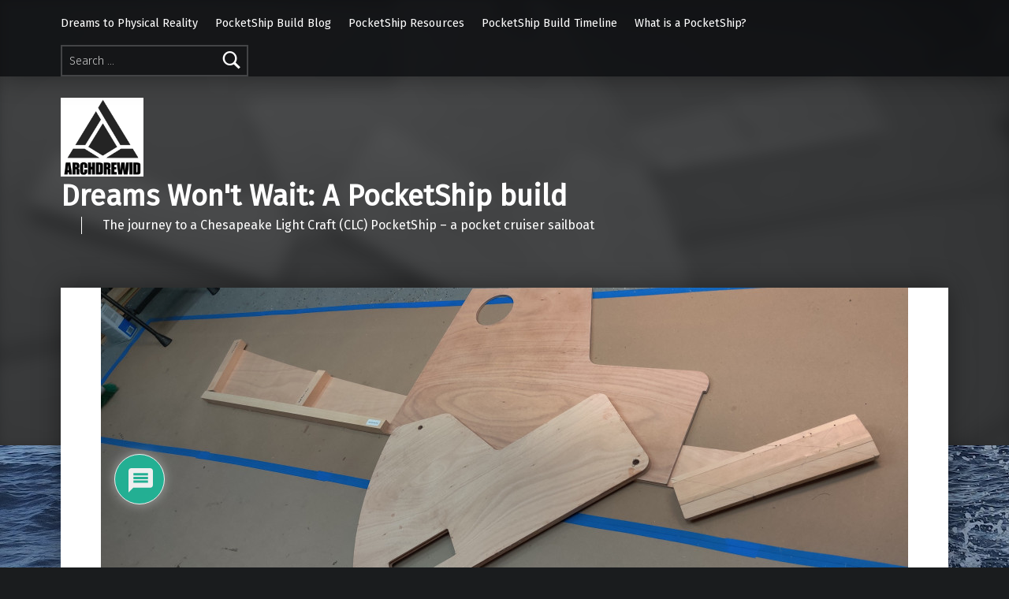

--- FILE ---
content_type: text/html; charset=utf-8
request_url: https://www.google.com/recaptcha/api2/aframe
body_size: 258
content:
<!DOCTYPE HTML><html><head><meta http-equiv="content-type" content="text/html; charset=UTF-8"></head><body><script nonce="UcNe0OIxptlLV7_7RXk00A">/** Anti-fraud and anti-abuse applications only. See google.com/recaptcha */ try{var clients={'sodar':'https://pagead2.googlesyndication.com/pagead/sodar?'};window.addEventListener("message",function(a){try{if(a.source===window.parent){var b=JSON.parse(a.data);var c=clients[b['id']];if(c){var d=document.createElement('img');d.src=c+b['params']+'&rc='+(localStorage.getItem("rc::a")?sessionStorage.getItem("rc::b"):"");window.document.body.appendChild(d);sessionStorage.setItem("rc::e",parseInt(sessionStorage.getItem("rc::e")||0)+1);localStorage.setItem("rc::h",'1768551640894');}}}catch(b){}});window.parent.postMessage("_grecaptcha_ready", "*");}catch(b){}</script></body></html>